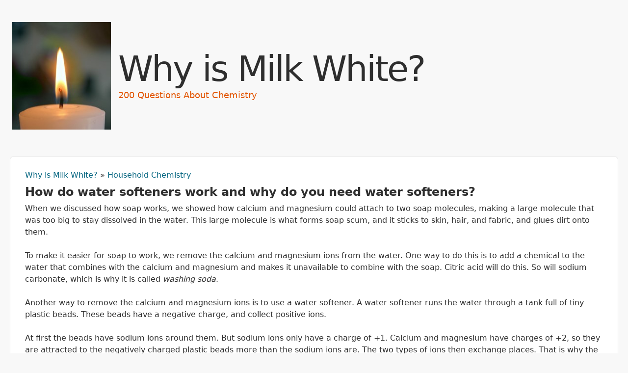

--- FILE ---
content_type: text/html; charset=utf-8
request_url: http://questions.scitoys.com/node/78
body_size: 5133
content:
<!DOCTYPE html>
<!--[if lt IE 7]><html class="lt-ie9 lt-ie8 lt-ie7" lang="en" dir="ltr"><![endif]-->
<!--[if IE 7]><html class="lt-ie9 lt-ie8" lang="en" dir="ltr"><![endif]-->
<!--[if IE 8]><html class="lt-ie9" lang="en" dir="ltr"><![endif]-->
<!--[if gt IE 8]><!--><html lang="en" dir="ltr" prefix="content: http://purl.org/rss/1.0/modules/content/ dc: http://purl.org/dc/terms/ foaf: http://xmlns.com/foaf/0.1/ og: http://ogp.me/ns# rdfs: http://www.w3.org/2000/01/rdf-schema# sioc: http://rdfs.org/sioc/ns# sioct: http://rdfs.org/sioc/types# skos: http://www.w3.org/2004/02/skos/core# xsd: http://www.w3.org/2001/XMLSchema#"><!--<![endif]-->
<head>
<meta charset="utf-8" />
<meta name="Generator" content="Drupal 7 (http://drupal.org)" />
<link rel="canonical" href="/node/78" />
<link rel="shortlink" href="/node/78" />
<link rel="prev" href="/node/77" />
<link rel="up" href="/household" />
<link rel="next" href="/node/79" />
<link rel="shortcut icon" href="http://questions.scitoys.com/sites/default/files/smaller_dim_back_0.jpg" type="image/jpeg" />
<title>How do water softeners work and why do you need water softeners? | Why is Milk White?</title>
<style type="text/css" media="all">
@import url("http://questions.scitoys.com/modules/system/system.base.css?pliahf");
@import url("http://questions.scitoys.com/modules/system/system.menus.css?pliahf");
@import url("http://questions.scitoys.com/modules/system/system.messages.css?pliahf");
@import url("http://questions.scitoys.com/modules/system/system.theme.css?pliahf");
</style>
<style type="text/css" media="all">
@import url("http://questions.scitoys.com/modules/aggregator/aggregator.css?pliahf");
@import url("http://questions.scitoys.com/modules/book/book.css?pliahf");
@import url("http://questions.scitoys.com/modules/comment/comment.css?pliahf");
@import url("http://questions.scitoys.com/modules/field/theme/field.css?pliahf");
@import url("http://questions.scitoys.com/sites/all/modules/logintoboggan/logintoboggan.css?pliahf");
@import url("http://questions.scitoys.com/modules/node/node.css?pliahf");
@import url("http://questions.scitoys.com/modules/poll/poll.css?pliahf");
@import url("http://questions.scitoys.com/modules/search/search.css?pliahf");
@import url("http://questions.scitoys.com/modules/user/user.css?pliahf");
@import url("http://questions.scitoys.com/modules/forum/forum.css?pliahf");
@import url("http://questions.scitoys.com/sites/all/modules/views/css/views.css?pliahf");
@import url("http://questions.scitoys.com/sites/all/modules/ckeditor/css/ckeditor.css?pliahf");
</style>
<style type="text/css" media="all">
@import url("http://questions.scitoys.com/sites/all/modules/ctools/css/ctools.css?pliahf");
</style>
<style type="text/css" media="screen">
@import url("http://questions.scitoys.com/sites/all/themes/adaptivetheme/at_core/css/at.layout.css?pliahf");
</style>
<style type="text/css" media="all">
@import url("http://questions.scitoys.com/sites/all/themes/corolla/css/html-elements.css?pliahf");
@import url("http://questions.scitoys.com/sites/all/themes/corolla/css/forms.css?pliahf");
@import url("http://questions.scitoys.com/sites/all/themes/corolla/css/tables.css?pliahf");
@import url("http://questions.scitoys.com/sites/all/themes/corolla/css/page.css?pliahf");
@import url("http://questions.scitoys.com/sites/all/themes/corolla/css/articles.css?pliahf");
@import url("http://questions.scitoys.com/sites/all/themes/corolla/css/comments.css?pliahf");
@import url("http://questions.scitoys.com/sites/all/themes/corolla/css/fields.css?pliahf");
@import url("http://questions.scitoys.com/sites/all/themes/corolla/css/blocks.css?pliahf");
@import url("http://questions.scitoys.com/sites/all/themes/corolla/css/navigation.css?pliahf");
@import url("http://questions.scitoys.com/sites/all/themes/corolla/css/corolla.settings.style.css?pliahf");
@import url("http://questions.scitoys.com/sites/all/themes/corolla/color/colors.css?pliahf");
</style>
<style type="text/css" media="print">
@import url("http://questions.scitoys.com/sites/all/themes/corolla/css/print.css?pliahf");
</style>
<link type="text/css" rel="stylesheet" href="http://questions.scitoys.com/sites/all/themes/corolla/css/responsive.smartphone.portrait.css?pliahf" media="only screen and (max-width:320px)" />
<link type="text/css" rel="stylesheet" href="http://questions.scitoys.com/sites/all/themes/corolla/css/responsive.smartphone.landscape.css?pliahf" media="only screen and (min-width:321px) and (max-width:480px)" />
<link type="text/css" rel="stylesheet" href="http://questions.scitoys.com/sites/all/themes/corolla/css/responsive.tablet.portrait.css?pliahf" media="only screen and (min-width:481px) and (max-width:768px)" />
<link type="text/css" rel="stylesheet" href="http://questions.scitoys.com/sites/all/themes/corolla/css/responsive.tablet.landscape.css?pliahf" media="only screen and (min-width:769px) and (max-width:1024px)" />
<link type="text/css" rel="stylesheet" href="http://questions.scitoys.com/sites/all/themes/corolla/css/responsive.desktop.css?pliahf" media="only screen and (min-width:1025px)" />
<script type="text/javascript" src="http://questions.scitoys.com/misc/jquery.js?v=1.4.4"></script>
<script type="text/javascript" src="http://questions.scitoys.com/misc/jquery.once.js?v=1.2"></script>
<script type="text/javascript" src="http://questions.scitoys.com/misc/drupal.js?pliahf"></script>
<script type="text/javascript" src="http://questions.scitoys.com/sites/all/modules/adsense/contrib/adsense_click/adsense_click.js?pliahf"></script>
<script type="text/javascript">
<!--//--><![CDATA[//><!--
jQuery.extend(Drupal.settings, {"basePath":"\/","pathPrefix":"","ajaxPageState":{"theme":"corolla","theme_token":"-wTa4LBcSm__rvoGPoN7Oi9w64gMkDhY7s6m1EJHt2M","js":{"misc\/jquery.js":1,"misc\/jquery.once.js":1,"misc\/drupal.js":1,"sites\/all\/modules\/adsense\/contrib\/adsense_click\/adsense_click.js":1},"css":{"modules\/system\/system.base.css":1,"modules\/system\/system.menus.css":1,"modules\/system\/system.messages.css":1,"modules\/system\/system.theme.css":1,"modules\/aggregator\/aggregator.css":1,"modules\/book\/book.css":1,"modules\/comment\/comment.css":1,"modules\/field\/theme\/field.css":1,"sites\/all\/modules\/logintoboggan\/logintoboggan.css":1,"modules\/node\/node.css":1,"modules\/poll\/poll.css":1,"modules\/search\/search.css":1,"modules\/user\/user.css":1,"modules\/forum\/forum.css":1,"sites\/all\/modules\/views\/css\/views.css":1,"sites\/all\/modules\/ckeditor\/css\/ckeditor.css":1,"sites\/all\/modules\/ctools\/css\/ctools.css":1,"sites\/all\/themes\/adaptivetheme\/at_core\/css\/at.layout.css":1,"sites\/all\/themes\/corolla\/css\/html-elements.css":1,"sites\/all\/themes\/corolla\/css\/forms.css":1,"sites\/all\/themes\/corolla\/css\/tables.css":1,"sites\/all\/themes\/corolla\/css\/page.css":1,"sites\/all\/themes\/corolla\/css\/articles.css":1,"sites\/all\/themes\/corolla\/css\/comments.css":1,"sites\/all\/themes\/corolla\/css\/fields.css":1,"sites\/all\/themes\/corolla\/css\/blocks.css":1,"sites\/all\/themes\/corolla\/css\/navigation.css":1,"sites\/all\/themes\/corolla\/css\/fonts.css":1,"sites\/all\/themes\/corolla\/css\/corolla.settings.style.css":1,"sites\/all\/themes\/corolla\/color\/colors.css":1,"sites\/all\/themes\/corolla\/css\/print.css":1,"sites\/all\/themes\/corolla\/css\/responsive.smartphone.portrait.css":1,"sites\/all\/themes\/corolla\/css\/responsive.smartphone.landscape.css":1,"sites\/all\/themes\/corolla\/css\/responsive.tablet.portrait.css":1,"sites\/all\/themes\/corolla\/css\/responsive.tablet.landscape.css":1,"sites\/all\/themes\/corolla\/css\/responsive.desktop.css":1}},"urlIsAjaxTrusted":{"\/search\/node":true},"adaptivetheme":{"corolla":{"layout_settings":{"bigscreen":"three-col-grail","tablet_landscape":"three-col-grail","tablet_portrait":"one-col-vert"},"media_query_settings":{"bigscreen":"only screen and (min-width:1025px)","tablet_landscape":"only screen and (min-width:769px) and (max-width:1024px)","tablet_portrait":"only screen and (min-width:481px) and (max-width:768px)"}}}});
//--><!]]>
</script>
</head>
<body class="html not-front not-logged-in one-sidebar sidebar-first page-node page-node- page-node-78 node-type-book atr-7.x-3.x atv-7.x-3.1 color-scheme-default corolla bs-n bb-n mb-dd rc-6 rct-6">
  <div id="skip-link" class="nocontent">
    <a href="#main-content" class="element-invisible element-focusable">Skip to main content</a>
  </div>
    <div id="page-wrapper">
  <div id="page" class="page">

    
    <div id="header-wrapper">
      <div class="container clearfix">

        <header class="clearfix with-logo" role="banner">

                      <div id="branding" class="branding-elements clearfix">

                              <div id="logo">
                  <a href="/"><img class="site-logo" typeof="foaf:Image" src="http://questions.scitoys.com/sites/default/files/smaller_dim_back.jpg" alt="Why is Milk White?" /></a>                </div>
              
                              <div class="h-group" id="name-and-slogan">

                                      <h1 id="site-name"><a href="/" title="Home page">Why is Milk White?</a></h1>
                  
                                      <h2 id="site-slogan">200 Questions About Chemistry</h2>
                  
                </div>
              
            </div>
          
          
        </header>

      </div>
    </div>

    
    
    
    <div id="content-wrapper">
      <div class="container">

        <div id="columns">
          <div class="columns-inner clearfix">

            <div id="content-column">
              <div class="content-inner">

                
                <section id="main-content" role="main">

                  
                  <div class="content-margin">
                    <div class="content-style">

                      
                      <div id="breadcrumb" class="clearfix"><nav class="breadcrumb-wrapper clearfix" role="navigation" aria-labelledby="breadcrumb-label"><h2 id="breadcrumb-label" class="element-invisible">You are here</h2><ol id="crumbs" class="clearfix"><li class="crumb crumb-first"><span typeof="v:Breadcrumb"><a rel="v:url"  property="v:title"  href="/questions">Why is Milk White?</a></span></li><li class="crumb crumb-last"><span class="crumb-separator"> &#187; </span><span typeof="v:Breadcrumb"><a rel="v:url"  property="v:title"  href="/household">Household Chemistry</a></span></li></ol></nav></div>
                      
                                              <header class="clearfix">
                          <h1 id="page-title">
                            How do water softeners work and why do you need water softeners?                          </h1>
                        </header>
                      
                      
                      
                      <div id="content">
                        <div class="region region-content"><div id="block-system-main" class="block block-system no-title odd first last block-count-1 block-region-content block-main" >  
  
  <article id="node-78" class="node node-book article odd node-lang-en node-full ia-n clearfix" about="/node/78" typeof="sioc:Item foaf:Document" role="article">
  <div class="node-inner">

    
              <header class="node-header">

        
        
      </header>
        <span property="dc:title" content="How do water softeners work and why do you need water softeners?" class="rdf-meta element-hidden"></span>
    <div class="node-content">
        <div class="field field-name-body field-type-text-with-summary field-label-hidden view-mode-full"><div class="field-items"><div class="field-item even" property="content:encoded"><p>When we discussed how soap works, we showed how calcium and magnesium could attach to two soap molecules, making a large molecule that was too big to stay dissolved in the water. This large molecule is what forms soap scum, and it sticks to skin, hair, and fabric, and glues dirt onto them.</p>
<p>To make it easier for soap to work, we remove the calcium and magnesium ions from the water. One way to do this is to add a chemical to the water that combines with the calcium and magnesium and makes it unavailable to combine with the soap. Citric acid will do this. So will sodium carbonate, which is why it is called <em>washing soda</em>.</p>
<p>Another way to remove the calcium and magnesium ions is to use a water softener. A water softener runs the water through a tank full of tiny plastic beads. These beads have a negative charge, and collect positive ions.</p>
<p>At first the beads have sodium ions around them. But sodium ions only have a charge of +1. Calcium and magnesium have charges of +2, so they are attracted to the negatively charged plastic beads more than the sodium ions are. The two types of ions then exchange places. That is why the plastic the beads are made of is called an <em>ion exchange resin</em>.</p>
<p>At some point all of the sodium ions have been exchanged for calcium and magnesium ions, and the plastic beads have to be recharged with sodium ions. To do that, the water softener gives then an overwhelming supply of sodium ions by bathing them in very salty water. Even though the calcium and magnesium ions are more positive, there are so many sodium ions that the reaction goes into reverse.</p>
<p>Once the plastic beads are again coated with sodium ions, the salty water, which now has lots of calcium and magnesium ions in it, is flushed away, and the water softening cycle repeats.</p>
</div></div></div>  <footer id="book-navigation-3" class="book-navigation">

    
          <div class="page-links clearfix">

                  <a href="/node/77" class="page-previous" title="Go to previous page">‹ How do water filters work?</a>
        
                  <a href="/household" class="page-up" title="Go to parent page">up</a>
        
                  <a href="/node/79" class="page-next" title="Go to next page">What chemicals does hair spray have? ›</a>
        
      </div>
    
  </footer>
    </div>

          <nav class="clearfix"><ul class="links inline"><li class="comment_forbidden first last"></li></ul></nav>
    
    
  </div>
</article>

  </div></div>                      </div>

                      
                    </div>
                  </div>

                </section>

                
              </div>
            </div>

            <div class="region region-sidebar-first sidebar"><div class="region-inner clearfix"><nav id="block-book-navigation" class="block block-book odd first block-count-2 block-region-sidebar-first block-navigation"  role="navigation"><div class="block-inner clearfix">  
      <h2 class="block-title">Book navigation</h2>
  
  <div class="block-content content">  <div id="book-block-menu-3" class="book-block-menu">
    <ul class="menu clearfix"><li class="first last expanded active-trail menu-depth-1 menu-item-518"><a href="/questions" class="active-trail">Why is Milk White?</a><ul class="menu clearfix"><li class="first leaf menu-depth-2 menu-item-520"><a href="/forwardsqf">Foreward by Simon Quellen Field</a></li><li class="collapsed menu-depth-2 menu-item-522"><a href="/fire">Things that catch fire or go bang</a></li><li class="collapsed menu-depth-2 menu-item-528"><a href="/animals">People and Animals</a></li><li class="collapsed menu-depth-2 menu-item-531"><a href="/plants">Plants</a></li><li class="expanded active-trail menu-depth-2 menu-item-533"><a href="/household" class="active-trail">Household Chemistry</a><ul class="menu clearfix"><li class="first leaf menu-depth-3 menu-item-534"><a href="/how_soap_works">How does soap work?</a></li><li class="leaf menu-depth-3 menu-item-653"><a href="/node/56">Where does soap come from?</a></li><li class="leaf menu-depth-3 menu-item-654"><a href="/node/57">Why is shaving cream foamy?</a></li><li class="leaf menu-depth-3 menu-item-655"><a href="/node/58">What chemicals in washing soap make it clean your clothes?</a></li><li class="leaf menu-depth-3 menu-item-656"><a href="/node/59">Why do we use chemicals as cleaning supplies?</a></li><li class="leaf menu-depth-3 menu-item-657"><a href="/node/60">How do they make shampoo in different colors?</a></li><li class="leaf menu-depth-3 menu-item-658"><a href="/node/61">Why is conditioner always white?</a></li><li class="leaf menu-depth-3 menu-item-659"><a href="/node/62">How do they make shampoo and conditioner in fragrant smells?</a></li><li class="leaf menu-depth-3 menu-item-660"><a href="/node/63">What does glass have to do with chemistry?</a></li><li class="leaf menu-depth-3 menu-item-661"><a href="/node/64">What is toothpaste made from?</a></li><li class="leaf menu-depth-3 menu-item-662"><a href="/node/65">What are shoes made from?</a></li><li class="leaf menu-depth-3 menu-item-663"><a href="/node/66">What is in deodorant?</a></li><li class="leaf menu-depth-3 menu-item-664"><a href="/node/67">Why is lipstick so glossy?</a></li><li class="leaf menu-depth-3 menu-item-665"><a href="/node/68">How do people make lipstick different colors?</a></li><li class="leaf menu-depth-3 menu-item-666"><a href="/node/69">How does Drano get rid of sink clogs?</a></li><li class="leaf menu-depth-3 menu-item-667"><a href="/node/70">How does hair spray get out of the can?</a></li><li class="leaf menu-depth-3 menu-item-668"><a href="/node/71">How does super glue work?</a></li><li class="leaf menu-depth-3 menu-item-669"><a href="/node/72">How does hair dye work?</a></li><li class="leaf menu-depth-3 menu-item-670"><a href="/node/73">What is ammonia and how does it work?</a></li><li class="leaf menu-depth-3 menu-item-671"><a href="/node/74">What is antifreeze?</a></li><li class="leaf menu-depth-3 menu-item-672"><a href="/node/75">Why do you need antifreeze in your car?</a></li><li class="leaf menu-depth-3 menu-item-673"><a href="/node/76">Why does salt water make metal rust faster?</a></li><li class="leaf menu-depth-3 menu-item-674"><a href="/node/77">How do water filters work?</a></li><li class="leaf active-trail menu-depth-3 menu-item-675"><a href="/node/78" class="active-trail active">How do water softeners work and why do you need water softeners?</a></li><li class="leaf menu-depth-3 menu-item-676"><a href="/node/79">What chemicals does hair spray have?</a></li><li class="leaf menu-depth-3 menu-item-677"><a href="/node/80">How does hair spray keep your hair stiffened?</a></li><li class="leaf menu-depth-3 menu-item-678"><a href="/node/81">Why is hair gel so slimy?</a></li><li class="leaf menu-depth-3 menu-item-679"><a href="/node/82">How does hair gel work?</a></li><li class="leaf menu-depth-3 menu-item-680"><a href="/node/83">How does Biosilk keep your hair smooth?</a></li><li class="leaf menu-depth-3 menu-item-681"><a href="/node/84">Why are there so many chemicals in makeup?</a></li><li class="leaf menu-depth-3 menu-item-682"><a href="/node/85">What happens if chemicals get in your lungs?</a></li><li class="leaf menu-depth-3 menu-item-683"><a href="/node/86">What is shoe polish made of?</a></li><li class="leaf menu-depth-3 menu-item-684"><a href="/node/87">How does face paint stay moist?</a></li><li class="last leaf menu-depth-3 menu-item-685"><a href="/node/88">How does Shout work?</a></li></ul></li><li class="collapsed menu-depth-2 menu-item-535"><a href="/health_and_safety">Health and Safety</a></li><li class="collapsed menu-depth-2 menu-item-537"><a href="/stinks">Things that stink</a></li><li class="collapsed menu-depth-2 menu-item-539"><a href="/color">Color</a></li><li class="collapsed menu-depth-2 menu-item-541"><a href="/chemistry_in_the_world">Chemistry in the world</a></li><li class="collapsed menu-depth-2 menu-item-543"><a href="/chemists">Chemists</a></li><li class="last collapsed menu-depth-2 menu-item-545"><a href="/food">Food</a></li></ul></li></ul>  </div>
</div>
  </div></nav><div id="block-adsense-cse-1" class="block block-adsense-cse no-title even block-count-3 block-region-sidebar-first block-1" ><div class="block-inner clearfix">  
  
  <div class="block-content content"><script type="text/javascript"><!--
drupal_adsense_cse_lang = 'en';
//-->
</script>
<form action="http://questions.scitoys.com/adsense/cse" id="cse-search-box">
  <div>
    <input type="hidden" name="cx" value="partner-pub-0722503198242955:6484182383" />
    <input type="hidden" name="cof" value="FORID:10" />
    <input type="hidden" name="ie" value="UTF-8" />
    <input type="text" name="as_q" size="31" />
    <input type="submit" name="sa" value="Search" />
  </div>
</form>
<script type="text/javascript" src="http://questions.scitoys.com/sites/all/modules/adsense/cse/adsense_cse.js"></script></div>
  </div></div><section id="block-block-1" class="block block-block odd last block-count-4 block-region-sidebar-first block-1" ><div class="block-inner clearfix">  
      <h2 class="block-title">G+</h2>
  
  <div class="block-content content"><p><a href="https://plus.google.com/102648241632490100665?rel=author" target="new">Follow me on Google+</a></p>
</div>
  </div></section></div></div>            
          </div>
        </div>

      </div>
    </div>

    
    
    
  </div>
</div>
  </body>
</html>
